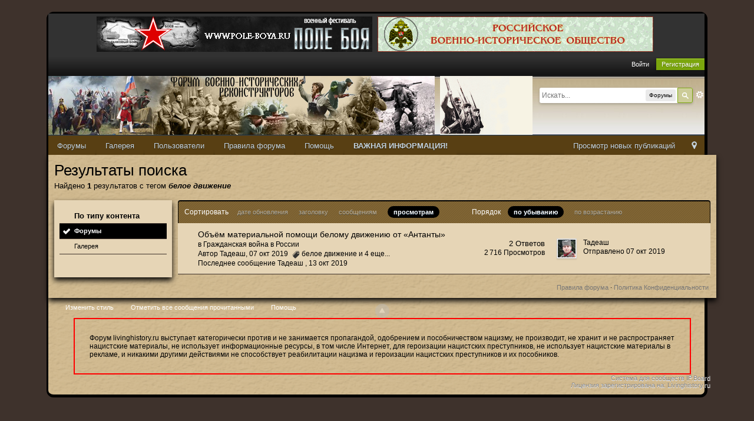

--- FILE ---
content_type: text/html;charset=UTF-8
request_url: http://livinghistory.ru/index.php?app=core&module=search&do=search&andor_type=&sid=384b4ab0aa5e0af57e1248499db00de5&search_app_filters%5Bforums%5D%5BsortKey%5D=date&search_tags=%D0%B1%D0%B5%D0%BB%D0%BE%D0%B5+%D0%B4%D0%B2%D0%B8%D0%B6%D0%B5%D0%BD%D0%B8%D0%B5&search_app_filters%5Bforums%5D%5BsortKey%5D=date&search_app_filters%5Bforums%5D%5BsearchInKey%5D=&search_term=&search_app=forums&search_app_filters%5Bforums%5D%5BsearchInKey%5D=&search_app_filters%5Bforums%5D%5BsortKey%5D=views&search_app_filters%5Bforums%5D%5BsortDir%5D=
body_size: 35313
content:
<!DOCTYPE html>
	<html lang="en" >
	<head>
		<meta charset="utf-8" />
		<title>белое движение - Теги - Форумы - Форум Военно-Исторических Реконструкторов</title>
		<meta http-equiv="X-UA-Compatible" content="IE=edge" />
		<link rel="shortcut icon" href='http://livinghistory.ru/favicon.ico' />
		<link rel="image_src" href='http://livinghistory.ru/public/style_images/oldschool/meta_image.png' />
		<script type='text/javascript'>
		//<![CDATA[
			jsDebug			= 0; /* Must come before JS includes */
			DISABLE_AJAX	= parseInt(0); /* Disables ajax requests where text is sent to the DB; helpful for charset issues */
			inACP			= false;
			var isRTL		= false;
			var rtlIe		= '';
			var rtlFull		= '';
		//]]>
		</script>
		
	
				
			<link rel="stylesheet" type="text/css"  href="http://livinghistory.ru/public/style_css/css_8/ipb_mlist_addon.css?ipbv=7b2739c7493c49c743d90d637cf76a06" />
		
	

				
			<link rel="stylesheet" type="text/css" title="Main" media="screen,print" href="http://livinghistory.ru/public/style_css/css_8/ipb_ckeditor.css?ipbv=7b2739c7493c49c743d90d637cf76a06" />
		
	

				
			<link rel="stylesheet" type="text/css" title="Main" media="screen,print" href="http://livinghistory.ru/public/style_css/css_8/ipb_styles.css?ipbv=7b2739c7493c49c743d90d637cf76a06" />
		
	

				
			<link rel="stylesheet" type="text/css" title="Main" media="screen" href="http://livinghistory.ru/public/style_css/css_8/calendar_select.css?ipbv=7b2739c7493c49c743d90d637cf76a06" />
		
	

				
			<link rel="stylesheet" type="text/css" title="Main" media="screen,print" href="http://livinghistory.ru/public/style_css/css_8/ipb_common.css?ipbv=7b2739c7493c49c743d90d637cf76a06" />
		
	

				
			<link rel="stylesheet" type="text/css" title="Main" media="screen,print" href="http://livinghistory.ru/public/style_css/css_8/ipb_editor.css?ipbv=7b2739c7493c49c743d90d637cf76a06" />
		
	

				
			<link rel="stylesheet" type="text/css" title="Main" media="screen,print" href="http://livinghistory.ru/public/style_css/css_8/ipb_search.css?ipbv=7b2739c7493c49c743d90d637cf76a06" />
		
	
	

<!--[if lte IE 7]>
	<link rel="stylesheet" type="text/css" title='Main' media="screen" href="http://livinghistory.ru/public/style_css/css_8/ipb_ie.css" />
<![endif]-->
<!--[if lte IE 8]>
	<style type='text/css'>
		.ipb_table { table-layout: fixed; }
		.ipsLayout_content { width: 99.5%; }
	</style>
<![endif]-->

	<style type='text/css'>
		img.bbc_img { max-width: 100% !important; }
	</style>

		<meta property="og:title" content="белое движение - Теги - Форумы"/>
		<meta property="og:site_name" content="Форум Военно-Исторических Реконструкторов"/>
		<meta property="og:type" content="article" />
		
	
		
		
			<meta name="identifier-url" content="http://livinghistory.ru/index.php?app=core&amp;module=search&amp;do=search&amp;andor_type=&amp;sid=384b4ab0aa5e0af57e1248499db00de5&amp;search_app_filters%5Bforums%5D%5BsortKey%5D=date&amp;search_tags=%D0%B1%D0%B5%D0%BB%D0%BE%D0%B5+%D0%B4%D0%B2%D0%B8%D0%B6%D0%B5%D0%BD%D0%B8%D0%B5&amp;search_app_filters%5Bforums%5D%5BsortKey%5D=date&amp;search_app_filters%5Bforums%5D%5BsearchInKey%5D=&amp;search_term=&amp;search_app=forums&amp;search_app_filters%5Bforums%5D%5BsearchInKey%5D=&amp;search_app_filters%5Bforums%5D%5BsortKey%5D=views&amp;search_app_filters%5Bforums%5D%5BsortDir%5D=" />
		
		
			<meta property="og:url" content="http://livinghistory.ru/index.php?app=core&amp;module=search&amp;do=search&amp;andor_type=&amp;sid=384b4ab0aa5e0af57e1248499db00de5&amp;search_app_filters%5Bforums%5D%5BsortKey%5D=date&amp;search_tags=%D0%B1%D0%B5%D0%BB%D0%BE%D0%B5+%D0%B4%D0%B2%D0%B8%D0%B6%D0%B5%D0%BD%D0%B8%D0%B5&amp;search_app_filters%5Bforums%5D%5BsortKey%5D=date&amp;search_app_filters%5Bforums%5D%5BsearchInKey%5D=&amp;search_term=&amp;search_app=forums&amp;search_app_filters%5Bforums%5D%5BsearchInKey%5D=&amp;search_app_filters%5Bforums%5D%5BsortKey%5D=views&amp;search_app_filters%5Bforums%5D%5BsortDir%5D=" />
		
		
		
	

<meta property="og:image" content="http://livinghistory.ru/public/style_images/oldschool/meta_image.png"/>
		
		
		<script type='text/javascript' src='http://ajax.googleapis.com/ajax/libs/prototype/1.7.1.0/prototype.js'></script>
	<script type='text/javascript' src='http://livinghistory.ru/public/js/ipb.js?ipbv=7b2739c7493c49c743d90d637cf76a06&amp;load=quickpm,hovercard,forums'></script>
	<script type='text/javascript' src='http://ajax.googleapis.com/ajax/libs/scriptaculous/1.8/scriptaculous.js?load=effects,dragdrop,builder'></script>
	<script type="text/javascript" src='http://livinghistory.ru/cache/lang_cache/1/ipb.lang.js?nck=fb99e14e49767998a66e3b7a9956074d' charset='utf-8'></script>


	
		
			
			
			
			
				<link id="ipsCanonical" rel="canonical" href="http://livinghistory.ru/tags/forums/%D0%B1%D0%B5%D0%BB%D0%BE%D0%B5%2B%D0%B4%D0%B2%D0%B8%D0%B6%D0%B5%D0%BD%D0%B8%D0%B5/" />
			
		
	

	



<!-- Forces topic photo to show without thumb -->
	<style type='text/css'>
		.ipsUserPhoto_variable { max-width: 130px !important; }
		
			.post_body { margin-left: 185px !important; }
		
	</style>		
		<script type='text/javascript'>
	//<![CDATA[
		/* ---- URLs ---- */
		ipb.vars['base_url'] 			= 'http://livinghistory.ru/index.php?s=f57beb37c9aea57b00b246bc40d0535f&';
		ipb.vars['board_url']			= 'http://livinghistory.ru';
		ipb.vars['img_url'] 			= "http://livinghistory.ru/public/style_images/oldschool";
		ipb.vars['loading_img'] 		= 'http://livinghistory.ru/public/style_images/oldschool/loading.gif';
		ipb.vars['active_app']			= 'core';
		ipb.vars['upload_url']			= 'http://livinghistory.ru/uploads';
		/* ---- Member ---- */
		ipb.vars['member_id']			= parseInt( 0 );
		ipb.vars['is_supmod']			= parseInt( 0 );
		ipb.vars['is_admin']			= parseInt( 0 );
		ipb.vars['secure_hash'] 		= '880ea6a14ea49e853634fbdc5015a024';
		ipb.vars['session_id']			= 'f57beb37c9aea57b00b246bc40d0535f';
		ipb.vars['twitter_id']			= 0;
		ipb.vars['fb_uid']				= 0;
		ipb.vars['auto_dst']			= parseInt( 0 );
		ipb.vars['dst_in_use']			= parseInt(  );
		ipb.vars['is_touch']			= false;
		ipb.vars['member_group']		= {"g_mem_info":"0"}
		/* ---- cookies ----- */
		ipb.vars['cookie_id'] 			= '';
		ipb.vars['cookie_domain'] 		= 'livinghistory.ru';
		ipb.vars['cookie_path']			= '/';
		/* ---- Rate imgs ---- */
		ipb.vars['rate_img_on']			= 'http://livinghistory.ru/public/style_images/oldschool/star.png';
		ipb.vars['rate_img_off']		= 'http://livinghistory.ru/public/style_images/oldschool/star_off.png';
		ipb.vars['rate_img_rated']		= 'http://livinghistory.ru/public/style_images/oldschool/star_rated.png';
		/* ---- Uploads ---- */
		ipb.vars['swfupload_swf']		= 'http://livinghistory.ru/public/js/3rd_party/swfupload/swfupload.swf';
		ipb.vars['swfupload_enabled']	= true;
		ipb.vars['use_swf_upload']		= ( '' == 'flash' ) ? true : false;
		ipb.vars['swfupload_debug']		= false;
		/* ---- other ---- */
		ipb.vars['highlight_color']     = "#ade57a";
		ipb.vars['charset']				= "utf-8";
		ipb.vars['time_offset']			= "3";
		ipb.vars['hour_format']			= "24";
		ipb.vars['seo_enabled']			= 1;
		
		ipb.vars['seo_params']			= {"start":"-","end":"\/","varBlock":"?","varPage":"page-","varSep":"&","varJoin":"="};
		
		/* Templates/Language */
		ipb.templates['inlineMsg']		= "";
		ipb.templates['ajax_loading'] 	= "<div id='ajax_loading'><img src='http://livinghistory.ru/public/style_images/oldschool/ajax_loading.gif' alt='" + ipb.lang['loading'] + "' /></div>";
		ipb.templates['close_popup']	= "<img src='http://livinghistory.ru/public/style_images/oldschool/close_popup.png' alt='x' />";
		ipb.templates['rss_shell']		= new Template("<ul id='rss_menu' class='ipbmenu_content'>#{items}</ul>");
		ipb.templates['rss_item']		= new Template("<li><a href='#{url}' title='#{title}'>#{title}</a></li>");
		
		ipb.templates['autocomplete_wrap'] = new Template("<ul id='#{id}' class='ipb_autocomplete' style='width: 250px;'></ul>");
		ipb.templates['autocomplete_item'] = new Template("<li id='#{id}' data-url='#{url}'><img src='#{img}' alt='' class='ipsUserPhoto ipsUserPhoto_mini' />&nbsp;&nbsp;#{itemvalue}</li>");
		ipb.templates['page_jump']		= new Template("<div id='#{id}_wrap' class='ipbmenu_content'><h3 class='bar'>Перейти к странице</h3><p class='ipsPad'><input type='text' class='input_text' id='#{id}_input' size='8' /> <input type='submit' value='ОК' class='input_submit add_folder' id='#{id}_submit' /></p></div>");
		ipb.templates['global_notify'] 	= new Template("<div class='popupWrapper'><div class='popupInner'><div class='ipsPad'>#{message} #{close}</div></div></div>");
		
		
		ipb.templates['header_menu'] 	= new Template("<div id='#{id}' class='ipsHeaderMenu boxShadow'></div>");
		
		Loader.boot();
	//]]>
	</script>
	<script>
  (function(i,s,o,g,r,a,m){i['GoogleAnalyticsObject']=r;i[r]=i[r]||function(){
  (i[r].q=i[r].q||[]).push(arguments)},i[r].l=1*new Date();a=s.createElement(o),
  m=s.getElementsByTagName(o)[0];a.async=1;a.src=g;m.parentNode.insertBefore(a,m)
  })(window,document,'script','//www.google-analytics.com/analytics.js','ga');

  ga('create', 'UA-46573849-1', 'livinghistory.ru');
  ga('send', 'pageview');

</script></head>
	<body id='ipboard_body'>
		<p id='content_jump' class='hide'><a id='top'></a><a href='#j_content' title='Перейти к содержимому' accesskey='m'>Перейти к содержимому</a></p>
		<div id='ipbwrapper'>
			<!-- ::: TOP BAR: Sign in / register or user drop down and notification alerts ::: -->
			<div id='header_bar' class='clearfix'>
				<div class='main_width' style="text-align:center;">

					<div class='ipsAd'><p align="center">
<a href="http://www.pole-boya.ru/" target="_blank"><img  src="/uploads/banners/pole-boya468x60.png"  alt="Фестиваль Поле Боя" vspace='5'></a>

<a href="http://histrf.ru/ru/rvio" target="_blank"><img src="/uploads/banners/rvio_forum_468.png"  alt="Российское военно-историческое общество" hspace='5' vspace='5'></a>

</p></div>
				
					
					<div id='user_navigation' class='not_logged_in'>
							
							<ul class='ipsList_inline right'>
								<li>
									<span class='services'>
										
										
										
									</span>
									&nbsp;&nbsp;&nbsp;&nbsp;
									<a href='http://livinghistory.ru/index.php?app=core&amp;module=global&amp;section=login' title='Войти' id='sign_in'>Войти</a>&nbsp;&nbsp;&nbsp;
								</li>
								<li>
									<a href="http://livinghistory.ru/index.php?app=core&amp;module=global&amp;section=register" title='Регистрация' id='register_link'>Регистрация</a>
								</li>
							</ul>
						</div>
				</div>
			</div>
			<!-- ::: BRANDING STRIP: Logo and search box ::: -->
			<div id='branding'>
				<div class='main_width'>
					<div id='logo'>
						
							<a href='http://livinghistory.ru' title='Перейти к списку форумов' rel="home" accesskey='1'><img src='http://livinghistory.ru/public/style_images/8_9_logo.png' alt='Логотип' /></a>
						
<a href="http://livinghistory.ru/forum/45-prizyvnoi-punkt/" title="Перейти к призывному пункту" rel="home" accesskey="1"><img style="margin: 0px 0px 0px 5px; width: 157px; height: 100px;" src="http://livinghistory.ru/imgs/ppu.gif"></a>
					</div>
					
						<div id='search' class='right'>
	<form action="http://livinghistory.ru/index.php?app=core&amp;module=search&amp;do=search&amp;fromMainBar=1" method="post" id='search-box' >
		<fieldset>
			<label for='main_search' class='hide'>Поиск</label>
			<a href='http://livinghistory.ru/index.php?app=core&amp;module=search&amp;search_in=forums' title='Расширенный поиск' accesskey='4' rel="search" id='adv_search' class='right'>Расширенный</a>
			<span id='search_wrap' class='right'>
				<input type='text' id='main_search' name='search_term' class='inactive' size='17' tabindex='100' />
				<span class='choice ipbmenu clickable' id='search_options' style='display: none'></span>
				<ul id='search_options_menucontent' class='ipbmenu_content ipsPad' style='display: none'>
					<li class='title'><strong>Искать в:</strong></li>
					
					
					
						
					
					<li class='app'><label for='s_forums' title='Форумы'><input type='radio' name='search_app' class='input_radio' id='s_forums' value="forums" checked="checked" />Форумы</label></li>
					<li class='app'><label for='s_members' title='Пользователи'><input type='radio' name='search_app' class='input_radio' id='s_members' value="members"  />Пользователи</label></li>
					<li class='app'><label for='s_core' title='Помощь'><input type='radio' name='search_app' class='input_radio' id='s_core' value="core"  />Помощь</label></li>
									
						
					
				
						
					
				
						
					
				
						<li class='app'>
								<label for='s_gallery' title='Галерея'>
									<input type='radio' name='search_app' class='input_radio' id='s_gallery' value="gallery"  />Галерея
								</label>
							</li>
					
				
						
					
				
						
					
				
						
					
				
						
					
				</ul>
				<input type='submit' class='submit_input clickable' value='Поиск' />
			</span>
			
		</fieldset>
	</form>
</div>
					
				</div>
			</div>
			<!-- ::: APPLICATION TABS ::: -->
			<div id='primary_nav' class='clearfix'>
				<div class='main_width'>
					<ul class='ipsList_inline' id='community_app_menu'>
						
							<li class='right'>
								<a href="http://livinghistory.ru/index.php?app=core&amp;module=global&amp;section=navigation&amp;inapp=core" rel="quickNavigation" accesskey='9' id='quickNavLaunch' title='Открыть быстрый переход'><span>&nbsp;</span></a>
							</li>
						
						<li id='nav_explore' class='right'>
							<a href='http://livinghistory.ru/index.php?app=core&amp;module=search&amp;do=viewNewContent&amp;search_app=forums' accesskey='2'>Просмотр новых публикаций</a>
						</li>
						

						
								
									
								

									
																				<li id='nav_app_forums' class="left "><a href='http://livinghistory.ru/' title='Перейти к '>Форумы</a></li>
									
								

									
																				<li id='nav_app_gallery' class="left "><a href='http://livinghistory.ru/gallery/' title='Перейти к '>Галерея</a></li>
									
								

									
																				<li id='nav_app_members' class="left "><a href='http://livinghistory.ru/members/' title='Перейти к '>Пользователи</a></li>
									
								

									
								

									
								

									
								
							


<li class='left'><a href='http://livinghistory.ru/index.php?app=forums&module=extras&section=boardrules'>Правила форума</a></li>
<li class='left'><a href='http://livinghistory.ru/index.php?app=core&module=help'>Помощь</a></li>
<li class='left'><a href='http://livinghistory.ru/pages/attention'><strong>ВАЖНАЯ ИНФОРМАЦИЯ!</strong></a></li>

						<li id='nav_other_apps' style='display: none'>
							<a href='#' class='ipbmenu' id='more_apps'>Больше <img src='http://livinghistory.ru/public/style_images/oldschool/useropts_arrow.png' /></a>
						</li>
					</ul>
				</div>
			</div>	
			
			<!-- ::: MAIN CONTENT AREA ::: -->
			<div id='content' class='clearfix'>
				<!-- ::: NAVIGATION BREADCRUMBS ::: -->
				
				<noscript>
					<div class='message error'>
						<strong>Отключен JavaScript</strong>
						<p>У вас отключен JavaScript. Некоторые возможности системы не будут работать. Пожалуйста, включите JavaScript для получения доступа ко всем функциям.</p>
					</div>
					<br />
				</noscript>
				<!-- ::: CONTENT ::: -->
				<input type='hidden' name="usedInJsLater" id="urlString" value="[base64]" />
<h1 class='ipsType_pagetitle'>Результаты поиска</h1>
<div class='ipsType_pagedesc'>
	
			Найдено <strong>1</strong> результатов с тегом <em><strong>белое движение</strong></em>
		
</div>
<br />
<div class='ipsLayout ipsLayout_withleft clearfix'>
	<div class='ipsLayout_left'>
		<div class='ipsBox'>
			<div class='ipsBox_container ipsSideMenu'>
				<h4>По типу контента</h4>
				<ul>
					<li class='active'><a href='http://livinghistory.ru/index.php?app=core&amp;module=search&amp;do=search&amp;andor_type=&amp;sid=c4dcedb7eac71e30decde69ee6333574&amp;search_app_filters[forums][sortKey]=views&amp;search_tags=%D0%B1%D0%B5%D0%BB%D0%BE%D0%B5+%D0%B4%D0%B2%D0%B8%D0%B6%D0%B5%D0%BD%D0%B8%D0%B5&amp;search_app_filters[forums][sortKey]=views&amp;search_app_filters[forums][searchInKey]=&amp;search_app_filters[forums][sortDir]=&amp;search_term=&amp;search_app=forums'>Форумы</a></li>
						
					

						
					

						
					

						<li ><a href='http://livinghistory.ru/index.php?app=core&amp;module=search&amp;do=search&amp;andor_type=&amp;sid=c4dcedb7eac71e30decde69ee6333574&amp;search_app_filters[forums][sortKey]=views&amp;search_tags=%D0%B1%D0%B5%D0%BB%D0%BE%D0%B5+%D0%B4%D0%B2%D0%B8%D0%B6%D0%B5%D0%BD%D0%B8%D0%B5&amp;search_app_filters[forums][sortKey]=views&amp;search_app_filters[forums][searchInKey]=&amp;search_app_filters[forums][sortDir]=&amp;search_term=&amp;search_app=gallery'>Галерея</a></li>
					

						
					

						
					

						
					

						
					
				</ul>
			
				
			</div>
		</div>
	</div>
	<div class='ipsLayout_content'>		
		<div class='clearfix'>
			
		</div>
		<div class='maintitle ipsFilterbar'>
					
			<span class='ipsType_small'>Сортировать </span>&nbsp;&nbsp;
					
						<ul class='ipsList_inline ipsType_smaller' style='display: inline'>
							
								<li >
									<a href='http://livinghistory.ru/index.php?app=core&amp;module=search&amp;do=search&amp;andor_type=&amp;sid=c4dcedb7eac71e30decde69ee6333574&amp;search_app_filters[forums][sortKey]=views&amp;search_tags=%D0%B1%D0%B5%D0%BB%D0%BE%D0%B5+%D0%B4%D0%B2%D0%B8%D0%B6%D0%B5%D0%BD%D0%B8%D0%B5&amp;search_app_filters[forums][sortKey]=views&amp;search_app_filters[forums][searchInKey]=&amp;search_app_filters[forums][sortDir]=&amp;search_term=&amp;search_app=forums&amp;search_app_filters[forums][searchInKey]=&amp;search_app_filters[forums][sortKey]=date&amp;search_app_filters[forums][sortDir]='>дате обновления</a>
								</li>
							

								<li >
									<a href='http://livinghistory.ru/index.php?app=core&amp;module=search&amp;do=search&amp;andor_type=&amp;sid=c4dcedb7eac71e30decde69ee6333574&amp;search_app_filters[forums][sortKey]=views&amp;search_tags=%D0%B1%D0%B5%D0%BB%D0%BE%D0%B5+%D0%B4%D0%B2%D0%B8%D0%B6%D0%B5%D0%BD%D0%B8%D0%B5&amp;search_app_filters[forums][sortKey]=views&amp;search_app_filters[forums][searchInKey]=&amp;search_app_filters[forums][sortDir]=&amp;search_term=&amp;search_app=forums&amp;search_app_filters[forums][searchInKey]=&amp;search_app_filters[forums][sortKey]=title&amp;search_app_filters[forums][sortDir]='>заголовку</a>
								</li>
							

								<li >
									<a href='http://livinghistory.ru/index.php?app=core&amp;module=search&amp;do=search&amp;andor_type=&amp;sid=c4dcedb7eac71e30decde69ee6333574&amp;search_app_filters[forums][sortKey]=views&amp;search_tags=%D0%B1%D0%B5%D0%BB%D0%BE%D0%B5+%D0%B4%D0%B2%D0%B8%D0%B6%D0%B5%D0%BD%D0%B8%D0%B5&amp;search_app_filters[forums][sortKey]=views&amp;search_app_filters[forums][searchInKey]=&amp;search_app_filters[forums][sortDir]=&amp;search_term=&amp;search_app=forums&amp;search_app_filters[forums][searchInKey]=&amp;search_app_filters[forums][sortKey]=posts&amp;search_app_filters[forums][sortDir]='>сообщениям</a>
								</li>
							

								<li class='active'>
									<a href='http://livinghistory.ru/index.php?app=core&amp;module=search&amp;do=search&amp;andor_type=&amp;sid=c4dcedb7eac71e30decde69ee6333574&amp;search_app_filters[forums][sortKey]=views&amp;search_tags=%D0%B1%D0%B5%D0%BB%D0%BE%D0%B5+%D0%B4%D0%B2%D0%B8%D0%B6%D0%B5%D0%BD%D0%B8%D0%B5&amp;search_app_filters[forums][sortKey]=views&amp;search_app_filters[forums][searchInKey]=&amp;search_app_filters[forums][sortDir]=&amp;search_term=&amp;search_app=forums&amp;search_app_filters[forums][searchInKey]=&amp;search_app_filters[forums][sortKey]=views&amp;search_app_filters[forums][sortDir]='>просмотрам</a>
								</li>
							
						</ul>
						&nbsp;&nbsp;&nbsp;&nbsp;&nbsp;&nbsp;&nbsp;&nbsp;&nbsp;&nbsp;&nbsp;&nbsp;
					
				<span class='ipsType_small'>Порядок</span>&nbsp;&nbsp;
				<ul class='ipsList_inline ipsType_smaller' style='display: inline'>
					<li class='active'>
						<a href='http://livinghistory.ru/index.php?app=core&amp;module=search&amp;do=search&amp;andor_type=&amp;sid=c4dcedb7eac71e30decde69ee6333574&amp;search_app_filters[forums][sortKey]=views&amp;search_tags=%D0%B1%D0%B5%D0%BB%D0%BE%D0%B5+%D0%B4%D0%B2%D0%B8%D0%B6%D0%B5%D0%BD%D0%B8%D0%B5&amp;search_app_filters[forums][sortKey]=views&amp;search_app_filters[forums][searchInKey]=&amp;search_app_filters[forums][sortDir]=&amp;search_term=&amp;search_app=forums&amp;search_app_filters[forums][searchInKey]=&amp;search_app_filters[forums][sortKey]=views&amp;search_app_filters[forums][sortDir]=0'>по убыванию</a>
					</li>
					<li >
						<a href='http://livinghistory.ru/index.php?app=core&amp;module=search&amp;do=search&amp;andor_type=&amp;sid=c4dcedb7eac71e30decde69ee6333574&amp;search_app_filters[forums][sortKey]=views&amp;search_tags=%D0%B1%D0%B5%D0%BB%D0%BE%D0%B5+%D0%B4%D0%B2%D0%B8%D0%B6%D0%B5%D0%BD%D0%B8%D0%B5&amp;search_app_filters[forums][sortKey]=views&amp;search_app_filters[forums][searchInKey]=&amp;search_app_filters[forums][sortDir]=&amp;search_term=&amp;search_app=forums&amp;search_app_filters[forums][searchInKey]=&amp;search_app_filters[forums][sortKey]=views&amp;search_app_filters[forums][sortDir]=1'>по возрастанию</a>
					</li>
				</ul>
		</div>
		
		<div class='ipsBox_container'>
			
				

<script type='text/javascript' src='http://livinghistory.ru/public/js/ips.forums.js'></script>
<table class='ipb_table topic_list' id='forum_table'>

	
		
			
	<tr class='_recordRow __topic __tid84819  expandable ' id='trow_84819' data-tid="84819">
	<td class='col_f_icon short altrow'>
		



	</td>
	<td>
		
		
		<h4><a href='http://livinghistory.ru/topic/84819-obyom-materialnoi-pomoschi-belomu-dvizheniiu-ot-/' title='Просмотр'>Объём материальной помощи белому движению от «Антанты»</a></h4>
		<span class='desc blend_links'>
			
			
			

			
			

			<span class='desc lighter'>в</span> <a href='http://livinghistory.ru/forum/335-grazhdanskaia-voina-v-rossii/'>Гражданская война в России</a>
			
		</span>
		<span class='desc lighter blend_links toggle_notify_off'>
			<br />Автор Тадеаш, 07 окт 2019
			
				&nbsp;<img src='http://livinghistory.ru/public/style_images/oldschool/icon_tag.png' /> <a  href="http://livinghistory.ru/tags/forums/%D0%B1%D0%B5%D0%BB%D0%BE%D0%B5%2B%D0%B4%D0%B2%D0%B8%D0%B6%D0%B5%D0%BD%D0%B8%D0%B5/" data-tooltip="Найти еще публикации с тегом «белое движение»"><span>белое движение</span></a> <span hovercard-ref='tagsPopUp' hovercard-id='8c2c666e352ef509129a169fdcd2aacb' class='_hovertrigger clickable'>и 4 еще...</span>
			
		</span>
		
		
			<span class='desc lighter blend_links toggle_notify_off'>
				<br />Последнее сообщение 
	Тадеаш
,
				<a href='http://livinghistory.ru/topic/84819-obyom-materialnoi-pomoschi-belomu-dvizheniiu-ot-/?view=getlastpost' title='Перейти к последнему сообщению'>13 окт 2019</a>
			</span>
		
		
	</td>
	<td class='col_f_preview __topic_preview'>
		<a href='#' class='expander closed' title='Предпросмотр темы'>&nbsp;</a>
	</td>
	<td class='col_f_views'>
		<ul>
			<li>2 Ответов</li>
			<li class='views desc'>2 716 Просмотров</li>
		</ul>
	</td>
	<td class='col_f_post'>
		
	<div class='left'>

<img src='http://livinghistory.ru/uploads/profile/photo-thumb-28753.jpg?_r=1544563183' alt='Фотография' class='ipsUserPhoto ipsUserPhoto_mini' />

	</div>

		<ul class='last_post ipsType_small'>
			
				<li>
	Тадеаш
</li>
				<li>
					<a href='http://livinghistory.ru/topic/84819-obyom-materialnoi-pomoschi-belomu-dvizheniiu-ot-/?findpost=776613' title='Перейти к подходящему сообщению'>Отправлено 07 окт 2019</a>
				</li>
			
		</ul>
	</td>
	
</tr>

<script type='text/javascript'>
ipb.global.searchResults[ 84819 ] = { pid: 776613, searchterm:"" };
</script>


		
		
</table>
	
			
		</div>
		<div class='clearfix'>
			
		</div>
	</div>
</div>
				
				<ol class='breadcrumb bottom ipsList_inline left clearfix clear'>
					
						<li>&nbsp;</li>
					
					
					<li class='right ipsType_smaller'>
						<a rel="nofollow" href='http://livinghistory.ru/privacypolicy/'>Политика Конфиденциальности</a>
					</li>
					
					<li class='right ipsType_smaller'>
							<a href='http://livinghistory.ru/index.php?app=forums&amp;module=extras&amp;section=boardrules'>Правила форума</a> &middot; 
						</li>	
				</ol>
			</div>
			<!-- ::: FOOTER (Change skin, language, mark as read, etc) ::: -->
			<div id='footer_utilities' class='main_width clearfix clear'>
				<a rel="nofollow" href='#top' id='backtotop' title='Наверх'><img src='http://livinghistory.ru/public/style_images/oldschool/top.png' alt='' /></a>
				<ul class='ipsList_inline left'>
					<li>
						<img src='http://livinghistory.ru/public/style_images/oldschool/feed.png' alt='RSS поток' id='rss_feed' class='clickable' />
					</li>
					
							
								<li>
									<a rel="nofollow" id='new_skin' href='#'>Изменить стиль</a>			
									<ul id='new_skin_menucontent' class='ipbmenu_content with_checks' style='display: none'>
										
											<li >
												<a href='#' data-clicklaunch='changeSkin' data-skinid='1'>IP.Board</a>
											</li>
										

											<li >
												<a href='#' data-clicklaunch='changeSkin' data-skinid='3'>IP.Board Mobile</a>
											</li>
										

											<li class='selected'>
												<a href='#' data-clicklaunch='changeSkin' data-skinid='8'>OldSchool (Import)</a>
											</li>
										
									</ul>
								</li>
							
					
					
						<li>
							<a rel="nofollow" id='mark_all_read' href="http://livinghistory.ru/index.php?app=forums&amp;module=forums&amp;section=markasread&amp;marktype=all&amp;k=880ea6a14ea49e853634fbdc5015a024" title='Отметить все как прочтенное'>Отметить все сообщения прочитанными</a>
							<ul id='mark_all_read_menucontent' class='ipbmenu_content' style='display: none'>
								
									<li>
										
									</li>
								

									<li>
										<a href="http://livinghistory.ru/index.php?app=forums&amp;module=forums&amp;section=markasread&amp;marktype=app&amp;markApp=forums&amp;k=880ea6a14ea49e853634fbdc5015a024">Форумы</a>
									</li>
								

									<li>
										<a href="http://livinghistory.ru/index.php?app=forums&amp;module=forums&amp;section=markasread&amp;marktype=app&amp;markApp=gallery&amp;k=880ea6a14ea49e853634fbdc5015a024">Галерея</a>
									</li>
								

									<li>
										<a href="http://livinghistory.ru/index.php?app=forums&amp;module=forums&amp;section=markasread&amp;marktype=app&amp;markApp=members&amp;k=880ea6a14ea49e853634fbdc5015a024">Пользователи</a>
									</li>
								
								<li>
									<a href="http://livinghistory.ru/index.php?app=forums&amp;module=forums&amp;section=markasread&amp;marktype=all&amp;k=880ea6a14ea49e853634fbdc5015a024"><strong>Отметить все как прочтенное</strong></a>
								</li>
							</ul>
						</li>
					
					<li>
						<a href="http://livinghistory.ru/index.php?app=core&amp;module=help" title='Перейти к помощи' rel="help" accesskey='6'>Помощь</a>
					</li>				
				</ul>
<br>
<br>
<p style="padding: 25px; text-align: left; border: 2px red solid; width: 994px; margin: 0 auto; color: black; font-size: 12px;">Форум livinghistory.ru выступает категорически против и не занимается пропагандой, одобрением и пособничеством нацизму, не производит, не хранит и не распространяет нацистские материалы, не использует информационные ресурсы, в том числе Интернет, для героизации нацистских преступников, не использует нацистские материалы в рекламе, и никакими другими действиями не способствует реабилитации нацизма и героизации нацистских преступников и их пособников.</a></p>
				<!-- Copyright Information -->
        				  <p id='copyright'>
        				  	<a href='http://www.ibresource.ru/' title='Русская версия системы для сообществ от IBResource'>Система для сообществ</a> <a href='http://www.invisionpower.com/apps/board/' title='Community Forum Software by Invision Power Services'>IP.Board</a><br />Лицензия зарегистрирована на:  Livinghistory.ru</p>
		<!-- / Copyright -->
			</div>
			
			
			
				<script type="text/javascript">
					ipb.global.lightBoxIsOff();
				</script>
			
			<div id='inline_login_form' style="display:none">
		<form action="http://livinghistory.ru/index.php?app=core&amp;module=global&amp;section=login&amp;do=process" method="post" id='login'>
				<input type='hidden' name='auth_key' value='880ea6a14ea49e853634fbdc5015a024' />
				<input type="hidden" name="referer" value="http://livinghistory.ru/index.php?app=core&module=search&do=search&andor_type=&sid=384b4ab0aa5e0af57e1248499db00de5&search_app_filters%5Bforums%5D%5BsortKey%5D=date&search_tags=%D0%B1%D0%B5%D0%BB%D0%BE%D0%B5+%D0%B4%D0%B2%D0%B8%D0%B6%D0%B5%D0%BD%D0%B8%D0%B5&search_app_filters%5Bforums%5D%5BsortKey%5D=date&search_app_filters%5Bforums%5D%5BsearchInKey%5D=&search_term=&search_app=forums&search_app_filters%5Bforums%5D%5BsearchInKey%5D=&search_app_filters%5Bforums%5D%5BsortKey%5D=views&search_app_filters%5Bforums%5D%5BsortDir%5D=" />
				<h3>Войти</h3>
				
				<br />
				<div class='ipsForm ipsForm_horizontal'>
					<fieldset>
						<ul>
							<li class='ipsField'>
								<div class='ipsField_content'>
									Необходим аккаунт? <a href="http://livinghistory.ru/index.php?app=core&amp;module=global&amp;section=register" title='Зарегистрируйтесь сейчас!'>Зарегистрируйтесь сейчас!</a>
								</div>
							</li>
							<li class='ipsField ipsField_primary'>
								<label for='ips_username' class='ipsField_title'>Имя пользователя:</label>
								<div class='ipsField_content'>
									<input id='ips_username' type='text' class='input_text' name='ips_username' size='30' tabindex='0' />
								</div>
							</li>
							<li class='ipsField ipsField_primary'>
								<label for='ips_password' class='ipsField_title'>Пароль форума</label>
								<div class='ipsField_content'>
									<input id='ips_password' type='password' class='input_text' name='ips_password' size='30' tabindex='0' /><br />
									<a href='http://livinghistory.ru/index.php?app=core&amp;module=global&amp;section=lostpass' title='Запросить пароль'>Я забыл свой пароль</a>
								</div>
							</li>
							<li class='ipsField ipsField_checkbox'>
								<input type='checkbox' id='inline_remember' checked='checked' name='rememberMe' value='1' class='input_check' tabindex='0' />
								<div class='ipsField_content'>
									<label for='inline_remember'>
										<strong>Запомнить меня</strong><br />
										<span class='desc lighter'>Это не рекомендуется для публичных компьютеров</span>
									</label>
								</div>
							</li>
							
								<li class='ipsField ipsField_checkbox'>
									<input type='checkbox' id='inline_invisible' name='anonymous' value='1' class='input_check' tabindex='0' />
									<div class='ipsField_content'>
										<label for='inline_invisible'>
											<strong>Войти анонимно</strong><br />
											<span class='desc lighter'>Не добавлять меня в список активных пользователей</span>
										</label>
									</div>
								</li>
							
							
							<li class='ipsPad_top ipsForm_center desc ipsType_smaller'>
								<a rel="nofollow" href='http://livinghistory.ru/privacypolicy/'>Политика Конфиденциальности</a>
							</li>
							
						</ul>
					</fieldset>
					
					<div class='ipsForm_submit ipsForm_center'>
						<input type='submit' class='ipsButton' value='Войти' tabindex='0' />
					</div>
				</div>
			</form>
	</div>
		</div>
		
		

<center>
<!-- Yandex.Metrika counter -->
<script type="text/javascript">
    (function (d, w, c) {
        (w[c] = w[c] || []).push(function() {
            try {
                w.yaCounter43680164 = new Ya.Metrika({
                    id:43680164,
                    clickmap:true,
                    trackLinks:true,
                    accurateTrackBounce:true
                });
            } catch(e) { }
        });

        var n = d.getElementsByTagName("script")[0],
            s = d.createElement("script"),
            f = function () { n.parentNode.insertBefore(s, n); };
        s.type = "text/javascript";
        s.async = true;
        s.src = "https://mc.yandex.ru/metrika/watch.js";

        if (w.opera == "[object Opera]") {
            d.addEventListener("DOMContentLoaded", f, false);
        } else { f(); }
    })(document, window, "yandex_metrika_callbacks");
</script>
<noscript><div><img src="https://mc.yandex.ru/watch/43680164" style="position:absolute; left:-9999px;" alt="" /></div></noscript>
<!-- /Yandex.Metrika counter -->
</center>

</body>
</html>

--- FILE ---
content_type: text/css
request_url: http://livinghistory.ru/public/style_css/css_8/ipb_ckeditor.css?ipbv=7b2739c7493c49c743d90d637cf76a06
body_size: 4757
content:
.as_content{background:#fff;font-size:1.0em;border:1px
solid black;padding:6px;margin:8px;overflow:auto;max-height:400px}.as_buttons{text-align:right;padding:4px
0px}.as_message{display:inline-block}.ipsEditor_textarea{width:99%;height:200px;font-size:14px}.cke_browser_webkit{outline:none !important}.cke_top{background:#CCCC98 url(http://livinghistory.ru/public/style_images/oldschool/editor/toolbar_bg.png) repeat-x !important}.cke_skin_ips
.cke_wrapper.minimized{opacity:0.6 !important;background:none !important;border:none !important;-webkit-box-shadow:0 5px 9px #000;-moz-box-shadow:0 5px 9px #000;box-shadow:0 5px 9px #000}.cke_skin_ips
.cke_wrapper.minimized.std{border:2px
solid #000 !important}.cke_skin_ips{margin-bottom:0px !important}.cke_skin_ips
.cke_wrapper{padding:0px
5px 0px 3px !important;border:2px
solid #D5DDE5 !important;background-color:#CCCC98 !important;background-image:none !important;-webkit-box-shadow:0 5px 9px #000;-moz-box-shadow:0 5px 9px #000;box-shadow:0 5px 9px #000}.cke_skin_ips
.cke_toolgroup{background-color:transparent !important}.cke_skin_ips .cke_button a:hover,
.cke_skin_ips .cke_button a:focus,
.cke_skin_ips .cke_button a:active{background-color:#d5dde5 !important}.cke_skin_ips .cke_button a:hover.cke_on,
.cke_skin_ips .cke_button a:focus.cke_on,
.cke_skin_ips .cke_button a:active.cke_on{background-color:#86caff !important}.cke_skin_ips
.cke_toolgroup{margin-right:0px !important}.cke_skin_ips
.cke_separator{border-left:solid 1px #D5DDE5;display:inline-block !important;float:left;height:30px;margin:0px
2px}.cke_dialog_background_cover{background-color:#3e3e3e !important}.cke_skin_ips
.cke_dialog_title{background:#2c5687 url(http://livinghistory.ru/public/style_images/oldschool/maintitle.png) repeat-x top !important;color:#fff !important;padding:10px
10px 11px !important;font-size:16px !important;font-weight:300 !important;text-shadow:0 1px 2px rgba(0,0,0,0.3);font-weight:normal}.cke_skin_ips
.cke_dialog_body{z-index:10000 !important}.cke_skin_ips
.cke_dialog_tabs{background:#2C5687 !important}.cke_skin_ips
.cke_dialog_close_button{background:transparent url(http://livinghistory.ru/public/style_images/oldschool/close_popup.png) no-repeat top left !important;width:13px !important;height:13px !important;top:11px !important;right:10px !important}.cke_skin_ips
span.cke_dialog_ui_button{height:22px !important;line-height:22px !important;font-size:12px !important;color:#7c7c7c !important;padding:0
10px !important;background:#f6f6f6 !important;background:-moz-linear-gradient(top, #f6f6f6 0%, #e5e5e5 100%) !important;background:-webkit-gradient(linear, left top, left bottom, color-stop(0%,#f6f6f6), color-stop(100%,#e5e5e5)) !important;border:1px
solid #dbdbdb !important;-moz-box-shadow:0px 1px 0px rgba(255,255,255,1) inset, 0px 1px 0px rgba(0,0,0,0.3) !important;-webkit-box-shadow:0px 1px 0px rgba(255,255,255,1) inset, 0px 1px 0px rgba(0,0,0,0.3) !important;box-shadow:0px 1px 0px rgba(255,255,255,1) inset, 0px 1px 0px rgba(0,0,0,0.3) !important;-moz-border-radius:3px !important;-webkit-border-radius:3px !important;border-radius:3px !important;color:#616161 !important;display:inline-block !important;white-space:nowrap !important}.cke_skin_ips .cke_dialog_footer
.cke_resizer{display:none}.ipsSmileyTray{text-align:center;overflow:auto;margin:0px
auto 0px auto;padding:4px
4px 4px 4px;min-width:600px;width:75%;height:32px;border:1px
solid #D5DDE5;-moz-border-radius:3px;-webkit-border-radius:3px;border-radius:3px;-moz-border-radius-topleft:0px;-webkit-border-radius-topleft:0px;border-top-left-radius:0px;-moz-border-radius-topright:0px;-webkit-border-radius-topright:0px;border-top-right-radius:0px;border-top:0px;-moz-box-shadow:inset 0 1px 0 0 #eff3f8, 0px 2px 3px rgba(0,0,0,0.2);-webkit-box-shadow:inset 0 1px 0 0 #eff3f8, 0px 2px 3px rgba(0,0,0,0.2);box-shadow:inset 0 1px 0 0 #eff3f8, 0px 2px 3px rgba(0,0,0,0.2);background:#E4EBF2;overflow-y:hidden}.ipsSmileyTray
img.bbc_emoticon{opacity:0.8;cursor:pointer;margin:6px
3px 0px 3px;max-width:30px;max-height:30px}.ipsSmileyTray img.bbc_emoticon:hover{opacity:1.0}.ipsSmileyTray
.ipsSmileyTray_next{background:transparent url(http://livinghistory.ru/public/style_images/oldschool/editor/next.png) no-repeat;background-position:0px 10px;display:inline-block;float:right;width:13px;height:30px;cursor:pointer}.ipsSmileyTray
.ipsSmileyTray_prev{background:transparent url(http://livinghistory.ru/public/style_images/oldschool/editor/prev.png) no-repeat;background-position:0px 10px;display:inline-block;float:left;width:13px;height:30px;cursor:pointer}.ipsSmileyTray_all{display:block;width:auto;margin:3px
auto 0px auto;text-align:center;cursor:pointer;font-size:10px !important}table.cke_editor
td{padding:0px
!important}